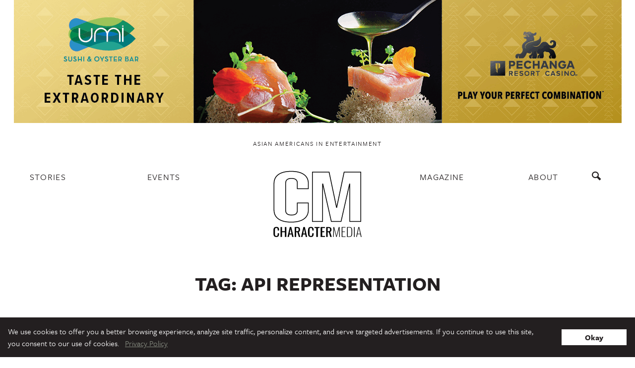

--- FILE ---
content_type: application/javascript; charset=utf-8
request_url: https://fundingchoicesmessages.google.com/f/AGSKWxWmKbC_VAqhLqKZngwo_FFr78SgyEyw-w3pnQBTsXiaebjZnjvly0REaGq5F8FIxXwQAc03HN0vS4Q5FFAwmBZqBdwM2CuyUBpFIVgSNxNUlaIZeb2jU1LgJt5QQL31TjlCP-_8uQ9zAxzWuN9xiT7rj-exsNXLtRZqIfVEqlflV1wJ1YrrAfAhTK18/_/cramitin/ads_/vghd.swf/adgear1-/adnew2./CoastMarketplaceAdCategoriesAuctionsEstateGarageSales?
body_size: -1292
content:
window['c530bf96-79a5-4be3-ada1-c015241401f5'] = true;

--- FILE ---
content_type: image/svg+xml
request_url: https://charactermedia.com/wp-content/themes/kore/assets/back-to-top-arrow.svg
body_size: 174
content:
<svg xmlns="http://www.w3.org/2000/svg"  viewBox="0 0 12.06 88.27">
        <path class="back-to-top" d="M7.48,84.07c1,0,1.7.7,1.7,2.2v2H3v-1.9c0-1.5.7-2.1,1.6-2.1A1.46,1.46,0,0,1,6,85.47,1.58,1.58,0,0,1,7.48,84.07Zm-3.9,2.3v1.3h2.2v-1.2c0-.9-.4-1.6-1.1-1.6S3.58,85.37,3.58,86.37Zm2.8.1v1.3h2.3v-1.4c0-1.1-.4-1.6-1.2-1.6S6.38,85.37,6.38,86.47Zm2.8-9.2v.6l-1.8.7v2.8l1.8.7v.7L3,80.37v-.8ZM3.58,80l3.2,1.2v-2.4Zm.3-8.8a3.37,3.37,0,0,0-.5,1.7,2.4,2.4,0,0,0,2.7,2.4,2.45,2.45,0,0,0,2.7-2.4,2.35,2.35,0,0,0-.6-1.7l.6-.1a3.56,3.56,0,0,1,.5,1.9,2.94,2.94,0,0,1-3.2,3,3,3,0,0,1-3.3-3,3.31,3.31,0,0,1,.5-1.9ZM6,68.27l-3-2.9v-.8l3.1,3.1,3.1-3.1v.8l-3,2.9h3v.6H3v-.6Zm-2.4-10.9h5.6v.7H3.58v2.2H3v-5h.6Zm5.7-6.6a3.08,3.08,0,0,1-3.2,3.1,3.1,3.1,0,1,1-.1-6.2A3,3,0,0,1,9.28,50.77Zm-5.9,0a2.45,2.45,0,0,0,2.7,2.4,2.42,2.42,0,1,0,0-4.8A2.4,2.4,0,0,0,3.38,50.77Zm.2-10.5h5.6v.6H3.58v2.2H3v-5h.6Zm5.7-6.7a3.08,3.08,0,0,1-3.2,3.1,3.1,3.1,0,0,1-3.3-3.1,3,3,0,0,1,3.3-3A2.94,2.94,0,0,1,9.28,33.57Zm-5.9,0a2.53,2.53,0,0,0,2.7,2.5,2.42,2.42,0,1,0,0-4.8A2.33,2.33,0,0,0,3.38,33.57ZM7,27v.8h2.2v.6H3v-1.6c0-1.6.8-2.4,1.9-2.4C6.28,24.47,7,25.47,7,27Zm-3.4-.1v.9h2.9v-.9c-.1-1.1-.6-1.8-1.5-1.8S3.58,25.77,3.58,26.87Z" fill="#231f20"/>
        <polygon class="arrow" points="12.06 6.02 6.04 0 6.04 0 6.03 0.01 6.02 0 6.02 0 0 6.02 1.5 7.53 4.96 4.07 4.96 17.24 7.09 17.24 7.09 4.07 10.55 7.53 12.06 6.02" fill="#231f20"/>
    
</svg>
